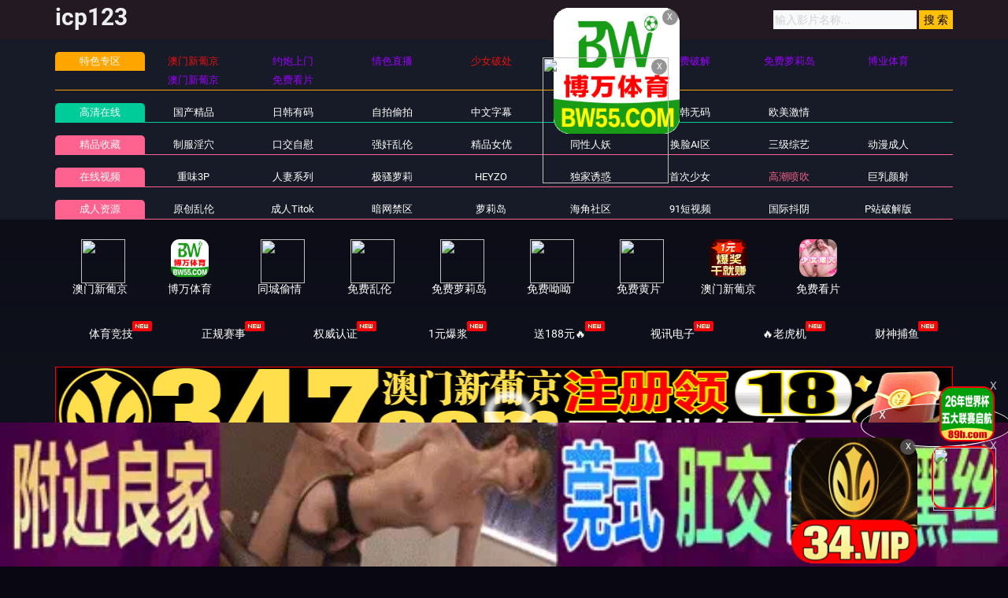

--- FILE ---
content_type: application/javascript
request_url: https://uot4c7.com/template/aigao/need/hend.js
body_size: 331
content:

document.writeln("<div class=\'nav-menu-line vip mt-1\'>");
document.writeln("				<div class=\'nav-menu-left\'><a class=\'h5\' href=\'/\'>成人资源</a></div>");
document.writeln("				<ul class=\'nav-menu-right\'>");
document.writeln("						   										<li>");
document.writeln("						<a  class=\'h5\' href=\'https://hae6c.qwlwnxi.xyz/aff-aGwux\'>原创乱伦</a>");
document.writeln("					</li>");
document.writeln("					  										<li>");
document.writeln("						<a  class=\'h5\' href=\'https://ttavej.com/chan/GS0167/mj6U\'>成人Titok</a>");
document.writeln("					</li>");
document.writeln("					  										<li>");
document.writeln("						<a  class=\'h5\' href=\'https://3de37.ugujckh.xyz/aff-aGFvd\'>暗网禁区</a>");
document.writeln("					</li>");
document.writeln("					  										<li>");
document.writeln("						<a  class=\'h5\' href=\'https://m32d.geykxnxo.com/chan/lldapp0034/H6yW\'>萝莉岛</a>");
document.writeln("					</li>");
document.writeln("					  										<li>");
document.writeln("						<a  class=\'h5\' href=\'https://6e6gc.qwlwnxi.xyz/aff-aGwuxv\'>海角社区</a>");
document.writeln("					</li>");
document.writeln("					  										<li>");
document.writeln("						<a  class=\'h5\' href=\'https://h6e8b.guwhxyg.com/chan-3941/aff-j65C9\'>91短视频</a>");
document.writeln("					</li>");
document.writeln("					  										<li>");
document.writeln("						<a  class=\'h5\' href=\'https://ttavej.com/chan/GS0167/mj6U\'>国际抖阴</a>");
document.writeln("					</li>");
document.writeln("					  										<li>");
document.writeln("						<a  class=\'h5\' href=\'https://7b1e6.wooheqez.xyz/chan/GS0230/cwbw\'>P站破解版</a>");
document.writeln("					</li>");
document.writeln("					  									</ul>");
document.writeln("			</div>");



//document.writeln("<a href=\'/baidu/index.html\' target=\'_blank\'>");
//document.writeln("<img src=\'https://syzs-luntan-8g6onioyb0e83930-1258344701.tcloudbaseapp.com/public/attachments/2023/09/08/WMYoPNKFZQQ4Do6rFJuKm9zwl6UNZ5tvLawX1Lgs.gif\' style=\'max-1height: 80px;width: 100%;\'></a>");

//document.writeln("<a href=\'/baidu/index.html\' target=\'_blank\'>");
//document.writeln("<img src=\'https://www.民油通.net/images/655b3991647146c67ac49f3d.gif\' style=\'max-height: 80px;width: 100%;\'></a>");